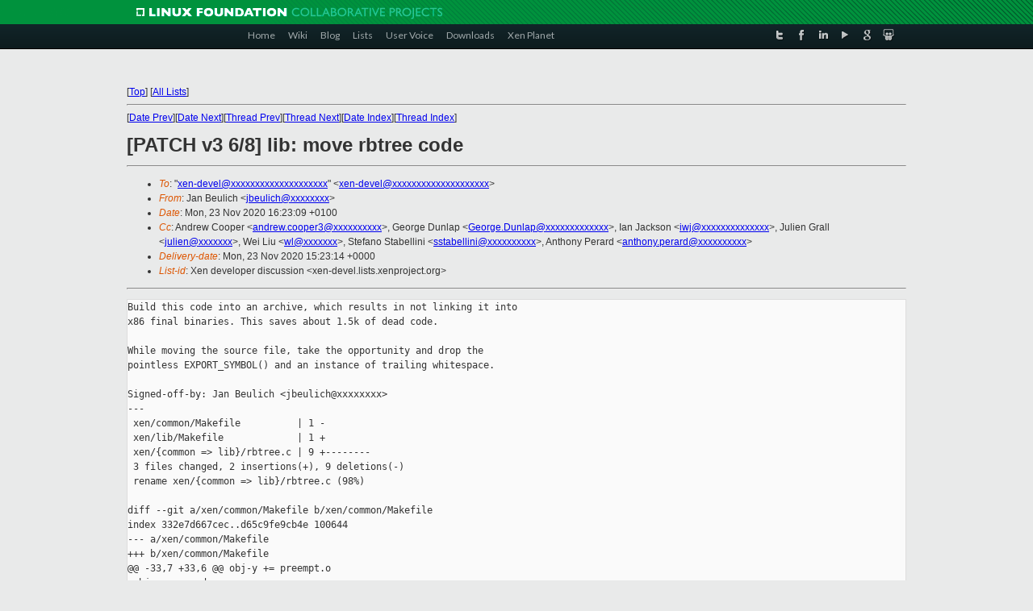

--- FILE ---
content_type: text/html
request_url: https://lists.xenproject.org/archives/html/xen-devel/2020-11/msg01585.html
body_size: 3964
content:
<!-- MHonArc v2.6.19+ -->
<!--X-Subject: [PATCH v3 6/8] lib: move rbtree code -->
<!--X-From-R13: Xna Prhyvpu &#60;worhyvpuNfhfr.pbz> -->
<!--X-Date: Mon, 23 Nov 2020 15:23:14 +0000 -->
<!--X-Message-Id: 749adfdd&#45;70d6&#45;c653&#45;7fcf&#45;dad13fd8463f@suse.com -->
<!--X-Content-Type: text/plain -->
<!--X-Reference: 1a6bac6a&#45;7d83&#45;f5b6&#45;c5b9&#45;8b3b39824d40@suse.com -->
<!--X-Head-End-->
<!DOCTYPE html PUBLIC "-//W3C//DTD XHTML 1.0 Transitional//EN" "http://www.w3.org/TR/xhtml1/DTD/xhtml1-transitional.dtd">
<html xmlns="http://www.w3.org/1999/xhtml">
<head>
<meta http-equiv="Content-Type" content="text/html; charset=utf-8" />
<title>Xen project Mailing List</title>
</head>
<body bgcolor="#E9EAEA">
        
<link href="/archives/html/images/favicon.ico" rel="shortcut icon" type="image/vnd.microsoft.icon" />

<link href="/archives/html/css/layout.css" rel="stylesheet" type="text/css"/>

<link href="/archives/html/css/base.css" rel="stylesheet" type="text/css"/>
<link href="/archives/html/css/style1.css" rel="stylesheet" type="text/css"/>
<link href="/archives/html/css/menus.css" rel="stylesheet" type="text/css"/>
<link href="/archives/html/css/menus1.css" rel="stylesheet" type="text/css"/>
<link href='https://fonts.googleapis.com/css?family=Lato:400,700' rel='stylesheet' type='text/css'> 


<div class="green-header">
	<div class="mywrapper myclearfix">
		<img alt="" src="/archives/html/images/linux-foundation.png">
	</div>
</div>


<div class="myclearfix" id="mytoolbar">
	<div class="mywrapper myclearfix">
		<div class="float-left">				
			<div class="module smalltopmenu  deepest">
			<ul class="menu menu-line">
				<li class="level1 item435 active current"><a class="level1 active current" href="http://www.xenproject.org/"><span>Home</span></a></li>
				<li class="level1 item506"><a href="http://wiki.xenproject.org" class="item1 level1"><span>Wiki</span></a></li>
				<li class="level1 item507"><a href="http://blog.xenproject.org" class="item2 level1"><span>Blog</span></a></li>
				<li class="level1 item517"><a href="http://lists.xenproject.org" class="item3 level1"><span>Lists</span></a></li>
				<li class="level1 item508"><a href="http://xenorg.uservoice.com" class="item4 level1"><span>User Voice</span></a></li>
				<li class="level1 item509"><a href="http://www.xenproject.org/downloads.html" class="item5 level1"><span>Downloads</span></a></li>
				<li class="level1 item510"><a href="http://www.xenproject.org/xen-planet.html" class="item6 level1"><span>Xen Planet</span></a></li></ul>		
			</div>				
		</div>
							
		<div class="float-right"><div class="module socialmenu  deepest">
			<ul class="menu menu-line">
				<li class="level1 item511"><a href="https://twitter.com/xen_org" class="twitter level1"><span><span style="background-image: url('/archives/html/images/twitter-icon.png');" class="icon"> </span>Twitter</span></a></li>
				<li class="level1 item512"><a href="https://www.facebook.com/pages/The-Xen-Project/181712638644349" class="facebook level1"><span><span style="background-image: url('/archives/html/images/facebook-icon.png');" class="icon"> </span>Facebook</span></a></li>
				<li class="level1 item513"><a href="http://www.linkedin.com/groups?home=&amp;gid=167190" class="linkedin level1"><span><span style="background-image: url('/archives/html/images/linkedin-icon.png');" class="icon"> </span>LinkedIn</span></a></li>
				<li class="level1 item514"><a href="http://vimeo.com/channels/xen" class="vimeo level1"><span><span style="background-image: url('/archives/html/images/vimeo-icon.png');" class="icon"> </span>Vimeo</span></a></li>
				<li class="level1 item515"><a href="https://plus.google.com/b/109906712194947644104/109906712194947644104/about" class="googleplus level1"><span><span style="background-image: url('/archives/html/images/googleplus-icon.png');" class="icon"> </span>Google Plus</span></a></li>
				<li class="level1 item516"><a href="http://slideshare.net/xen_com_mgr/presentations" class="slideshare level1"><span><span style="background-image: url('/archives/html/images/slideshare-icon.png');" class="icon"> </span>Slideshare</span></a></li>
			</ul>		
			</div>
		</div>
	</div>
</div>
    

<p>&nbsp;</p>
<table cellpadding="0" align="center" width="970px">
  <tr>
    <td>
    <!-- start main -->



<div class="metaIdxNav">
<nobr>[<a href="../">Top</a>]</nobr>
<nobr>[<a href="/archives/html/">All Lists</a>]</nobr>
</div>
</center>
<!--X-Body-Begin-->
<!--X-User-Header-->
<!--X-User-Header-End-->
<!--X-TopPNI-->
<hr>
[<a href="msg01584.html">Date Prev</a>][<a href="msg01586.html">Date Next</a>][<a href="msg01584.html">Thread Prev</a>][<a href="msg01586.html">Thread Next</a>][<a href="index.html#01585">Date Index</a>][<a href="threads.html#01585">Thread Index</a>]
<!--X-TopPNI-End-->
<!--X-MsgBody-->
<!--X-Subject-Header-Begin-->
<h1>[PATCH v3 6/8] lib: move rbtree code</h1>
<hr>
<!--X-Subject-Header-End-->
<!--X-Head-of-Message-->
<ul>
<li><em>To</em>: &quot;<a href="mailto:xen-devel@DOMAIN.HIDDEN">xen-devel@xxxxxxxxxxxxxxxxxxxx</a>&quot; &lt;<a href="mailto:xen-devel@DOMAIN.HIDDEN">xen-devel@xxxxxxxxxxxxxxxxxxxx</a>&gt;</li>
<li><em>From</em>: Jan Beulich &lt;<a href="mailto:jbeulich@DOMAIN.HIDDEN">jbeulich@xxxxxxxx</a>&gt;</li>
<li><em>Date</em>: Mon, 23 Nov 2020 16:23:09 +0100</li>
<li><em>Cc</em>: Andrew Cooper &lt;<a href="mailto:andrew.cooper3@DOMAIN.HIDDEN">andrew.cooper3@xxxxxxxxxx</a>&gt;, George Dunlap &lt;<a href="mailto:George.Dunlap@DOMAIN.HIDDEN">George.Dunlap@xxxxxxxxxxxxx</a>&gt;, Ian Jackson &lt;<a href="mailto:iwj@DOMAIN.HIDDEN">iwj@xxxxxxxxxxxxxx</a>&gt;, Julien Grall &lt;<a href="mailto:julien@DOMAIN.HIDDEN">julien@xxxxxxx</a>&gt;, Wei Liu &lt;<a href="mailto:wl@DOMAIN.HIDDEN">wl@xxxxxxx</a>&gt;, Stefano Stabellini &lt;<a href="mailto:sstabellini@DOMAIN.HIDDEN">sstabellini@xxxxxxxxxx</a>&gt;, Anthony Perard &lt;<a href="mailto:anthony.perard@DOMAIN.HIDDEN">anthony.perard@xxxxxxxxxx</a>&gt;</li>
<li><em>Delivery-date</em>: Mon, 23 Nov 2020 15:23:14 +0000</li>
<li><em>List-id</em>: Xen developer discussion &lt;xen-devel.lists.xenproject.org&gt;</li>
</ul>
<!--X-Head-of-Message-End-->
<!--X-Head-Body-Sep-Begin-->
<hr>
<!--X-Head-Body-Sep-End-->
<!--X-Body-of-Message-->
<pre>Build this code into an archive, which results in not linking it into
x86 final binaries. This saves about 1.5k of dead code.

While moving the source file, take the opportunity and drop the
pointless EXPORT_SYMBOL() and an instance of trailing whitespace.

Signed-off-by: Jan Beulich &lt;jbeulich@xxxxxxxx&gt;
---
 xen/common/Makefile          | 1 -
 xen/lib/Makefile             | 1 +
 xen/{common =&gt; lib}/rbtree.c | 9 +--------
 3 files changed, 2 insertions(+), 9 deletions(-)
 rename xen/{common =&gt; lib}/rbtree.c (98%)

diff --git a/xen/common/Makefile b/xen/common/Makefile
index 332e7d667cec..d65c9fe9cb4e 100644
--- a/xen/common/Makefile
+++ b/xen/common/Makefile
@@ -33,7 +33,6 @@ obj-y += preempt.o
 obj-y += random.o
 obj-y += rangeset.o
 obj-y += radix-tree.o
-obj-y += rbtree.o
 obj-y += rcupdate.o
 obj-y += rwlock.o
 obj-y += shutdown.o
diff --git a/xen/lib/Makefile b/xen/lib/Makefile
index 72c72fffecf2..b0fe8c72acf5 100644
--- a/xen/lib/Makefile
+++ b/xen/lib/Makefile
@@ -4,3 +4,4 @@ lib-y += ctors.o
 lib-y += ctype.o
 lib-y += list-sort.o
 lib-y += parse-size.o
+lib-y += rbtree.o
diff --git a/xen/common/rbtree.c b/xen/lib/rbtree.c
similarity index 98%
rename from xen/common/rbtree.c
rename to xen/lib/rbtree.c
index 9f5498a89d4e..95e045d52461 100644
--- a/xen/common/rbtree.c
+++ b/xen/lib/rbtree.c
@@ -25,7 +25,7 @@
 #include &lt;xen/rbtree.h&gt;
 
 /*
- * red-black trees properties:  <a  rel="nofollow" href="http://en.wikipedia.org/wiki/Rbtree">http://en.wikipedia.org/wiki/Rbtree</a> 
+ * red-black trees properties:  <a  rel="nofollow" href="http://en.wikipedia.org/wiki/Rbtree">http://en.wikipedia.org/wiki/Rbtree</a>
  *
  *  1) A node is either red or black
  *  2) The root is black
@@ -223,7 +223,6 @@ void rb_insert_color(struct rb_node *node, struct rb_root 
*root)
                }
        }
 }
-EXPORT_SYMBOL(rb_insert_color);
 
 static void __rb_erase_color(struct rb_node *parent, struct rb_root *root)
 {
@@ -467,7 +466,6 @@ void rb_erase(struct rb_node *node, struct rb_root *root)
        if (rebalance)
                __rb_erase_color(rebalance, root);
 }
-EXPORT_SYMBOL(rb_erase);
 
 /*
  * This function returns the first node (in sort order) of the tree.
@@ -483,7 +481,6 @@ struct rb_node *rb_first(const struct rb_root *root)
                n = n-&gt;rb_left;
        return n;
 }
-EXPORT_SYMBOL(rb_first);
 
 struct rb_node *rb_last(const struct rb_root *root)
 {
@@ -496,7 +493,6 @@ struct rb_node *rb_last(const struct rb_root *root)
                n = n-&gt;rb_right;
        return n;
 }
-EXPORT_SYMBOL(rb_last);
 
 struct rb_node *rb_next(const struct rb_node *node)
 {
@@ -528,7 +524,6 @@ struct rb_node *rb_next(const struct rb_node *node)
 
        return parent;
 }
-EXPORT_SYMBOL(rb_next);
 
 struct rb_node *rb_prev(const struct rb_node *node)
 {
@@ -557,7 +552,6 @@ struct rb_node *rb_prev(const struct rb_node *node)
 
        return parent;
 }
-EXPORT_SYMBOL(rb_prev);
 
 void rb_replace_node(struct rb_node *victim, struct rb_node *new,
                     struct rb_root *root)
@@ -574,4 +568,3 @@ void rb_replace_node(struct rb_node *victim, struct rb_node 
*new,
        /* Copy the pointers/colour from the victim to the replacement */
        *new = *victim;
 }
-EXPORT_SYMBOL(rb_replace_node);



</pre>
<!--X-Body-of-Message-End-->
<!--X-MsgBody-End-->
<!--X-Follow-Ups-->
<hr>
<!--X-Follow-Ups-End-->
<!--X-References-->
<ul><li><strong>References</strong>:
<ul>
<li><strong><a name="01579" href="msg01579.html">[PATCH v3 0/8] xen: beginnings of moving library-like code into an archive</a></strong>
<ul><li><em>From:</em> Jan Beulich</li></ul></li>
</ul></li></ul>
<!--X-References-End-->
<!--X-BotPNI-->
<ul>
<li>Prev by Date:
<strong><a href="msg01584.html">[PATCH v3 5/8] lib: move init_constructors()</a></strong>
</li>
<li>Next by Date:
<strong><a href="msg01586.html">[PATCH v3 7/8] lib: move bsearch code</a></strong>
</li>
<li>Previous by thread:
<strong><a href="msg01584.html">[PATCH v3 5/8] lib: move init_constructors()</a></strong>
</li>
<li>Next by thread:
<strong><a href="msg01586.html">[PATCH v3 7/8] lib: move bsearch code</a></strong>
</li>
<li>Index(es):
<ul>
<li><a href="index.html#01585"><strong>Date</strong></a></li>
<li><a href="threads.html#01585"><strong>Thread</strong></a></li>
</ul>
</li>
</ul>

<!--X-BotPNI-End-->
<!--X-User-Footer-->
<!--X-User-Footer-End-->

    <!-- end main -->
    </td>
  </tr>
</table>
<p>&nbsp;</p>

<div class="green-footer">
    <div class="mywrapper myclearfix">
    	<p>&copy;2013 Xen Project, A Linux Foundation Collaborative Project. All Rights Reserved. <br>
    Linux Foundation is a registered trademark of The Linux Foundation. <br>
    Xen Project is a trademark of The Linux Foundation.</p>		 
    </div> 
</div>

<link href="/archives/html/css/copyright.css" rel="stylesheet" type="text/css"/>
<hr>
<table cellpadding="0" align="center" width="970px">
  <tr valign="top">
    <td width="70px"><img src="/archives/html/images/rackspace.png" alt="Rackspace"></td>
    <td class="footnote">        
        <p>Lists.xenproject.org is hosted with <a href="http://www.rackspace.com/">RackSpace</a>, monitoring our<br>
           servers 24x7x365 and backed by RackSpace's Fanatical Support&reg;.</p>
    </td>
  </tr>
</table>

<!-- Asynchronous tracking code for Xen Project  -->
<script type="text/javascript">

var _gaq = _gaq || [];
_gaq.push(['_setAccount', 'UA-40152447-1']);
_gaq.push(['_setDomainName', 'xenproject.org']);
_gaq.push(['_trackPageview']);

(function() {
var ga = document.createElement('script'); ga.type = 'text/javascript'; ga.async = true;
ga.src = ('https:' == document.location.protocol ? 'https://ssl' : 'http://www') + '.google-analytics.com/ga.js';
var s = document.getElementsByTagName('script')[0]; s.parentNode.insertBefore(ga, s);
})();

</script>


</body>
</html>

